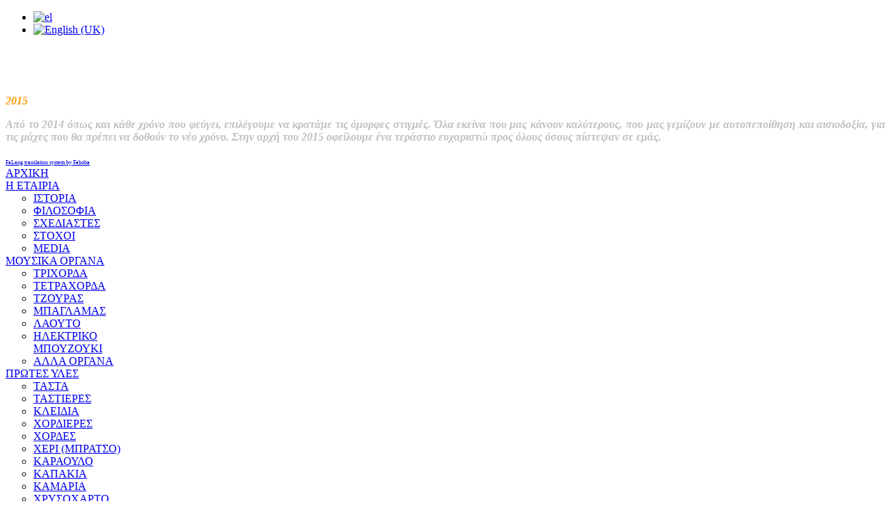

--- FILE ---
content_type: text/html; charset=utf-8
request_url: https://vamvakas.gr/index.php/el/etairia/media
body_size: 6825
content:
<!DOCTYPE html>
<html lang="el-gr" dir="ltr" >
  <head>
    <meta http-equiv="X-UA-Compatible" content="IE=edge">
    <meta name="viewport" content="width=device-width, initial-scale=1">
      <base href="https://vamvakas.gr/index.php/el/etairia/media" />
  <meta http-equiv="content-type" content="text/html; charset=utf-8" />
  <meta name="keywords" content="Μπουζούκια Δημήτριος Βαμβακάς | Κατασκευή Μουσικών Οργάνων Αθήνα" />
  <meta name="author" content="Super User" />
  <meta name="description" content="Μπουζούκια Δημήτριος Βαμβακάς | Κατασκευή Μουσικών Οργάνων Αθήνα" />
  <title>Μπουζούκια Δημήτριος Βαμβακάς | Κατασκευή Μουσικών Οργάνων Αθήνα</title>
  <link href="/templates/horme2/favicon.ico" rel="shortcut icon" type="image/vnd.microsoft.icon" />
  <link href="https://vamvakas.gr/index.php/el/component/search/?Itemid=262&amp;format=opensearch" rel="search" title="Αναζήτηση Μπουζούκια Δημήτριος Βαμβακάς" type="application/opensearchdescription+xml" />
  <link rel="stylesheet" href="/plugins/system/cookiehint/css/style.css" type="text/css" media="all"  />
  <link rel="stylesheet" href="/templates/horme2/css/bootstrap.min.css" type="text/css" />
  <link rel="stylesheet" href="/templates/horme2/css/bootstrap-theme.css" type="text/css" />
  <link rel="stylesheet" href="/templates/horme2/css/font-awesome.min.css" type="text/css" />
  <link rel="stylesheet" href="/media/com_acymailing/css/module_default.css" type="text/css" />
  <link rel="stylesheet" href="https://vamvakas.gr//modules/mod_yj_vertical_menu/css/stylesheet.css" type="text/css" />
  <link rel="stylesheet" href="/media/mod_falang/css/template.css" type="text/css" />
  <style type="text/css">
#redim-cookiehint{bottom: 0px; top: auto !important;}#yj-vertical-menu139,#yj-vertical-menu139 li.yj-vertical-menu-item{width:208px;}
  </style>
  <script src="/media/system/js/mootools-core.js" type="text/javascript"></script>
  <script src="/media/system/js/core.js" type="text/javascript"></script>
  <script src="/media/system/js/caption.js" type="text/javascript"></script>
  <script src="/templates/horme2/js/jquery-1.8.3.min.js" type="text/javascript"></script>
  <script src="/media/com_acymailing/js/acymailing_module.js?v=434" type="text/javascript"></script>
  <script src="https://vamvakas.gr//modules/mod_yj_vertical_menu/src/jquery-noconflict.js" type="text/javascript"></script>
  <script src="https://vamvakas.gr//modules/mod_yj_vertical_menu/src/jquery.yj-vertical-menu.js" type="text/javascript"></script>
  <script type="text/javascript">
window.addEvent('load', function() {
				new JCaption('img.caption');
			});(function(){	function blockCookies(disableCookies, disableLocal, disableSession){		if(disableCookies == 1){			if(!document.__defineGetter__){				Object.defineProperty(document, 'cookie',{					get: function(){ return ''; },					set: function(){ return true;}				});			}else{					var oldSetter = document.__lookupSetter__('cookie');				if(oldSetter) {					Object.defineProperty(document, 'cookie', {						get: function(){ return ''; },						set: function(v){							if(v.match(/reDimCookieHint\=/)) {								oldSetter.call(document, v);							}							return true;						}					});				}			}			var cookies = document.cookie.split(';');			for (var i = 0; i < cookies.length; i++) {				var cookie = cookies[i];				var pos = cookie.indexOf('=');				var name = '';				if(pos > -1){					name = cookie.substr(0, pos);				}else{					name = cookie;				}				if(name.match(/reDimCookieHint/)) {					document.cookie = name + '=; expires=Thu, 01 Jan 1970 00:00:00 GMT';				}			}		}			if(disableLocal == 1){				window.localStorage.clear();			window.localStorage.__proto__ = Object.create(window.Storage.prototype);			window.localStorage.__proto__.setItem = function(){ return undefined; };		}		if(disableSession == 1){				window.sessionStorage.clear();			window.sessionStorage.__proto__ = Object.create(window.Storage.prototype);			window.sessionStorage.__proto__.setItem = function(){ return undefined; };		}	}	blockCookies(1,1,1);}());	var acymailing = Array();
				acymailing['NAMECAPTION'] = 'Name';
				acymailing['NAME_MISSING'] = 'Please enter your name';
				acymailing['EMAILCAPTION'] = 'E-mail';
				acymailing['VALID_EMAIL'] = 'Please enter a valid e-mail address';
				acymailing['ACCEPT_TERMS'] = 'Please check the Terms and Conditions';
				acymailing['CAPTCHA_MISSING'] = 'Please enter the security code displayed in the image';
				acymailing['NO_LIST_SELECTED'] = 'Please select the lists you want to subscribe to';
		
		
			(function($) {
				$(document).ready(function(){
					$('#yj-vertical-menu139').ptMenu({
						vertical:true,
						flyoutPosition:'right',
							showDuration: 350,
							hideDuration: 500,
					});
				});
			})(jQuery);	
		
		
		
  </script>
  <link href="http://fonts.googleapis.com/css?family=Didact+Gothic&subset=latin,greek,cyrillic" rel="stylesheet" type="text/css">
  <script type="text/javascript" src="/templates/horme2/js/template.js" async="async"></script>

    <link rel="stylesheet" href="/templates/horme2/css/template.css" type="text/css" />
        <link rel="stylesheet" href="/templates/horme2/css/orange.css" type="text/css" />
                
    <!-- HTML5 Shim and Respond.js IE8 support of HTML5 elements and media queries -->
    <!--[if lt IE 9]>
      <script src="https://oss.maxcdn.com/libs/html5shiv/3.7.0/html5shiv.js"></script>
      <script src="https://oss.maxcdn.com/libs/respond.js/1.4.2/respond.min.js"></script>
    <![endif]-->

  </head>
  <body id="page" class="" style="background: url('/images/vamvakas-bg-new.jpg') no-repeat fixed center center;background-size: cover;-webkit-background-size: cover;-moz-background-size: cover;-o-background-size: cover;">
    <!--[if lte IE 7]>
            <h1 class="ie7">Μπουζούκια Δημήτριος Βαμβακάς</h1>
            <p class="browsehappy">You are using an <strong>outdated</strong> browser.<br> Please <a href="http://browsehappy.com/">upgrade your browser</a> to improve your experience.</p>
            <style type="text/css">
              .container {display: none;}
            </style>
    <![endif]-->
   <div class="container">
          <header class="row header">
       <div class="col-md-4 logo"><a href="https://vamvakas.gr/"><div class="mod-languages">

	<ul class="lang-inline">
	        
        <!-- >>> [FREE] >>> -->
                    <li class="lang-active" dir="ltr">
                                    <a href="/index.php/el/etairia/media">
                                                    <img src="/media/mod_falang/images/el.gif" alt="el" title="el" />                                            </a>
                            </li>
                <!-- <<< [FREE] <<< -->
	        
        <!-- >>> [FREE] >>> -->
                    <li class="" dir="ltr">
                                    <a href="/index.php/en/etairia/media">
                                                    <img src="/media/mod_falang/images/en.gif" alt="English (UK)" title="English (UK)" />                                            </a>
                            </li>
                <!-- <<< [FREE] <<< -->
		</ul>

</div>
</a></div>
       <div class="col-md-8 headerbar clearfix"></div>
     </header>
                         <div class="row main">
       <div class="col-md-9 col-md-push-3">
         <div class="row">
           <div class="col-md-12">
             
           </div>
         </div>
         <main class="row">
           <div class="col-md-12">
             
             
<div id="system-message-container">
</div>
             <script type="text/javascript">
    function currentvideo(id, title, descr) {

        var xmlhttp;
        if (window.XMLHttpRequest) {
            xmlhttp = new XMLHttpRequest();
        }
        else {
            xmlhttp = new ActiveXObject("Microsoft.XMLHTTP");
        }
        xmlhttp.onreadystatechange = function()
        {
            if (xmlhttp.readyState == 4 && xmlhttp.status == 200) {
            }
        }
        xmlhttp.open("GET", "index.php?option=com_hdflvplayer&task=addview&thumbid=" + id, true);
        xmlhttp.send();
        var wndo = new dw_scrollObj('wn', 'lyr1');
        wndo.setUpScrollbar("dragBar", "track", "v", 1, 1);
        wndo.setUpScrollControls('scrollbar');
    }
</script>
<div class="item-page">









<p style="text-align: justify;">  <a href="/index.php/el/media-photo"><img src="/images/photo.png" alt="" /></a> </p>
<p style="text-align: justify;"> </p>
<p style="text-align: justify;"><span style="color: #ff9900; font-size: 12pt;"><em><strong><span style="font-family: verdana,geneva;">2015</span></strong></em></span></p>
<p style="text-align: justify;"><span style="color: #c0c0c0; font-size: 12pt;"><em><strong><span style="font-family: verdana,geneva;">Από το 2014 όπως και κάθε χρόνο που φεύγει, επιλέγουμε να κρατάμε τις όμορφες στιγμές. Όλα εκείνα που μας κάνουν καλύτερους, που μας γεμίζουν με αυτοπεποίθηση και αισιοδοξία, για τις μάχες που θα πρέπει να δοθούν το νέο χρόνο. Στην αρχή του 2015 οφείλουμε ένα τεράστιο ευχαριστώ προς όλους όσους πίστεψαν σε εμάς.</span></strong></em></span></p>
	
</div>
<div><a title="Faboba : Cr&eacute;ation de composantJoomla" style="font-size: 8px;; visibility: visible;display:inline;" href="http://www.faboba.com" target="_blank">FaLang translation system by Faboba</a></div>
           </div>
         </main>
         <div class="row">
           <div class="col-md-12">
             
           </div>
         </div>
       </div>
                <aside class="col-md-3 sidebar-a col-md-pull-9">		<div class="moduletable">
          <div class="border">
					<ul id="yj-vertical-menu139" class="yj-vertical-menu flyoutright ">
<li id="item-101" class="lifirst"><a class="afirst" href="/index.php/el/" >ΑΡΧΙΚΗ</a></li><li id="item-104" class="active parent"><a href="#" >Η ΕΤΑΙΡΙΑ</a><ul><li id="item-258"><a href="/index.php/el/etairia/istoria" >ΙΣΤΟΡΙΑ</a></li><li id="item-259"><a href="/index.php/el/etairia/filosofia" >ΦΙΛΟΣΟΦΙΑ</a></li><li id="item-260"><a href="/index.php/el/etairia/sxediastes" >ΣΧΕΔΙΑΣΤΕΣ</a></li><li id="item-261"><a href="/index.php/el/etairia/stoxoi" >ΣΤΟΧΟΙ</a></li><li id="item-262" class="current-side  active"><a class=" isactivea" href="/index.php/el/etairia/media" >MEDIA</a></li></ul></li><li id="item-105" class="parent"><a href="#" >ΜΟΥΣΙΚΑ ΟΡΓΑΝΑ</a><ul><li id="item-285"><a href="/index.php/el/mousika-organa/trixorda" >ΤΡΙΧΟΡΔΑ</a></li><li id="item-286"><a href="/index.php/el/mousika-organa/tetraxorda" >ΤΕΤΡΑΧΟΡΔΑ</a></li><li id="item-287"><a href="/index.php/el/mousika-organa/tzouras" >ΤΖΟΥΡΑΣ</a></li><li id="item-288"><a href="/index.php/el/mousika-organa/mpaglamas" >ΜΠΑΓΛΑΜΑΣ</a></li><li id="item-289"><a href="/index.php/el/mousika-organa/laouto" >ΛΑΟΥΤΟ</a></li><li id="item-290"><a href="/index.php/el/mousika-organa/hlektriko-bouzouki" >ΗΛΕΚΤΡΙΚΟ ΜΠΟΥΖΟΥΚΙ</a></li><li id="item-291"><a href="/index.php/el/mousika-organa/alla-organa" >ΑΛΛΑ ΟΡΓΑΝΑ</a></li></ul></li><li id="item-107" class="parent"><a href="#" >ΠΡΩΤΕΣ ΥΛΕΣ</a><ul><li id="item-292"><a href="/index.php/el/protes-iles/tasta" >ΤΑΣΤΑ</a></li><li id="item-293"><a href="/index.php/el/protes-iles/tastieres" >ΤΑΣΤΙΕΡΕΣ</a></li><li id="item-294"><a href="/index.php/el/protes-iles/kleidia" >ΚΛΕΙΔΙΑ</a></li><li id="item-295"><a href="/index.php/el/protes-iles/xordieres" >ΧΟΡΔΙΕΡΕΣ</a></li><li id="item-296"><a href="/index.php/el/protes-iles/xordes" >ΧΟΡΔΕΣ</a></li><li id="item-297"><a href="/index.php/el/protes-iles/xeri" >ΧΕΡΙ (ΜΠΡΑΤΣΟ)</a></li><li id="item-298"><a href="/index.php/el/protes-iles/karaoulo" >ΚΑΡΑΟΥΛΟ</a></li><li id="item-299"><a href="/index.php/el/protes-iles/kapakia" >ΚΑΠΑΚΙΑ</a></li><li id="item-300"><a href="/index.php/el/protes-iles/kamaria" >ΚΑΜΑΡΙΑ</a></li><li id="item-301"><a href="/index.php/el/protes-iles/xrisoxarto" >ΧΡΥΣΟΧΑΡΤΟ</a></li><li id="item-302"><a href="/index.php/el/protes-iles/fileta-selilint" >ΦΙΛΕΤΑ ΣΕΛΙΛΟΙΝΤ</a></li><li id="item-303"><a href="/index.php/el/protes-iles/fileta-ksilina" >ΦΙΛΕΤΑ ΞΥΛΙΝΑ</a></li><li id="item-304"><a href="/index.php/el/protes-iles/kavalarhs" >ΚΑΒΑΛΑΡΗΣ</a></li><li id="item-305"><a href="/index.php/el/protes-iles/ksileia" >ΞΥΛΕΙΑ</a></li><li id="item-306"><a href="/index.php/el/protes-iles/loipa-ilika" >ΛΟΙΠΑ ΥΛΙΚΑ</a></li></ul></li><li id="item-236" class="parent"><a href="#" >ΣΚΑΦΗ ΜΟΥΣΙΚΩΝ ΟΡΓΑΝΩΝ</a><ul><li id="item-313"><a href="/index.php/el/skafh-organon/bouzoukia" >ΜΠΟΥΖΟΥΚΙΑ</a></li><li id="item-315"><a href="/index.php/el/skafh-organon/tzouras" >ΤΖΟΥΡΑΣ</a></li><li id="item-316"><a href="/index.php/el/skafh-organon/mpaglamas" >ΜΠΑΓΛΑΜΑΣ</a></li><li id="item-317"><a href="/index.php/el/skafh-organon/laouto" >ΛΑΟΥΤΟ</a></li><li id="item-318"><a href="/index.php/el/skafh-organon/mesompoyzoyko" >ΜΕΣΟΜΠΟΥΖΟΥΚΟ</a></li><li id="item-319"><a href="/index.php/el/skafh-organon/mpoulgari" >ΜΠΟΥΛΓΑΡΙ</a></li><li id="item-320"><a href="/index.php/el/skafh-organon/alla-skafh" >ΑΛΛΑ ΣΚΑΦΗ</a></li></ul></li><li id="item-237" class="parent"><a href="#" >ΔΙΑΚΟΣΜΗΣΕΙΣ ΜΟΥΣΙΚΩΝ ΟΡΓΑΝΩΝ</a><ul><li id="item-263"><a href="/index.php/el/diakosmiseis/trixorda" >ΤΡΙΧΟΡΔΑ</a></li><li id="item-264"><a href="/index.php/el/diakosmiseis/tetraxorda" >ΤΕΤΡΑΧΟΡΔΑ</a></li><li id="item-265"><a href="/index.php/el/diakosmiseis/tzouras" >ΤΖΟΥΡΑΣ</a></li><li id="item-266"><a href="/index.php/el/diakosmiseis/mpaglamas" >ΜΠΑΓΛΑΜΑΣ</a></li><li id="item-267"><a href="/index.php/el/diakosmiseis/laouto" >ΛΑΟΥΤΟ</a></li><li id="item-268"><a href="/index.php/el/diakosmiseis/kithara" >ΚΙΘΑΡΑ</a></li><li id="item-269"><a href="/index.php/el/diakosmiseis/klares" >ΚΛΑΡΕΣ</a></li><li id="item-270"><a href="/index.php/el/diakosmiseis/karaoula" >ΚΑΡΑΟΥΛΑ</a></li><li id="item-271"><a href="/index.php/el/diakosmiseis/odigoi" >ΟΔΗΓΟΙ</a></li><li id="item-272"><a href="/index.php/el/diakosmiseis/tripes" >ΤΡΥΠΕΣ</a></li><li id="item-273"><a href="/index.php/el/diakosmiseis/kolantza" >ΚΟΛΑΝΤΖΑ</a></li><li id="item-274"><a href="/index.php/el/diakosmiseis/parapeti" >ΠΑΡΑΠΕΤΙ</a></li><li id="item-275"><a href="/index.php/el/diakosmiseis/plaino" >ΠΛΑΙΝΟ</a></li><li id="item-276"><a href="/index.php/el/diakosmiseis/alla" >ΑΛΛΑ</a></li></ul></li><li id="item-344" class="parent"><a href="#" >ΟΙΚΟΝΟΜΙΚΗ ΣΕΙΡΑ</a><ul><li id="item-345"><a href="/index.php/el/oikonomiki-seira/trixorda" >ΤΡΙΧΟΡΔΑ</a></li><li id="item-346"><a href="/index.php/el/oikonomiki-seira/tetraxorda" >ΤΕΤΡΑΧΟΡΔΑ</a></li></ul></li><li id="item-348"><a href="/index.php/el/amesa-diathesima" >ΑΜΕΣΑ ΔΙΑΘΕΣΙΜΑ</a></li><li id="item-238"><a href="/index.php/el/login" >ΚΑΤΑΛΟΓΟΙ</a></li><li id="item-239"><a href="/index.php/el/kit" >ΚΙΤ</a></li><li id="item-240"><a href="/index.php/el/vivlio-episkepton" >ΒΙΒΛΙΟ ΕΠΙΣΚΕΠΤΩΝ</a></li><li id="item-241"><a href="/index.php/el/projects" >PROJECTS</a></li><li id="item-335"><a href="/index.php/el/component/hdflvplayer/335" >VIDEO GALLERY</a></li><li id="item-336"><a href="/index.php/el/baseis-mousikon-organon" >ΒΑΣΕΙΣ ΜΟΥΣΙΚΩΝ ΟΡΓΑΝΩΝ</a></li><li id="item-337"><a href="/index.php/el/texnika-xarakthristika" >ΤΕΧΝΙΚΑ ΧΑΡΑΚΤΗΡΙΣΤΙΚΑ</a></li><li id="item-338"><a href="/index.php/el/oroi-xrisis" >ΟΡΟΙ ΧΡΗΣΗΣ</a></li><li id="item-341"><a href="/index.php/el/apostoles" >AΠOΣΤΟΛΕΣ</a></li><li id="item-347"><a href="/index.php/el/nea" >ΝΕΑ</a></li><li id="item-143" class="lilast"><a class="alast" href="/index.php/el/contact" >ΕΠΙΚΟΙΝΩΝΙΑ</a></li></ul>          </div>
		</div>
			<div class="moduletable">
          <div class="border">
					<form action="/index.php/el/etairia/media" method="post">
	<div class="search">
		<label for="mod-search-searchword">ΑΝΑΖΗΤΗΣΗ</label><input name="searchword" id="mod-search-searchword" maxlength="20"  class="inputbox" type="text" size="20" value="Αναζήτηση..."  onblur="if (this.value=='') this.value='Αναζήτηση...';" onfocus="if (this.value=='Αναζήτηση...') this.value='';" />	<input type="hidden" name="task" value="search" />
	<input type="hidden" name="option" value="com_search" />
	<input type="hidden" name="Itemid" value="262" />
	</div>
</form>
          </div>
		</div>
	</aside>
                   </div>
               <div class="row bottom-b">
       		<div class="col-md-6 moduletable">
          <div class="border">
					<h3>Follow Us</h3>
					<ul class="accordion ">
<li class="item-133"><a href="https://el-gr.facebook.com/bouzoukia.vamvakas" target="_blank" >Facebook</a></li><li class="item-134"><a href="https://www.youtube.com/channel/UCGdlTmOCnfQ7Jv6xyGr6Dig" >Youtube</a></li></ul>
          </div>
        </div>
	
 		<div class="col-md-6 moduletable">
          <div class="border">
					<h3>Newsletter</h3>
					<div class="acymailing_module" id="acymailing_module_formAcymailing24781">
	<div class="acymailing_fulldiv" id="acymailing_fulldiv_formAcymailing24781"  >
		<form id="formAcymailing24781" action="/index.php/el/etairia/media" onsubmit="return submitacymailingform('optin','formAcymailing24781')" method="post" name="formAcymailing24781"  >
		<div class="acymailing_module_form" >
			<span class="acymailing_introtext">Special Offers and news!</span>						<table class="acymailing_form">
				<tr>
												<td class="acyfield_name">
								<input id="user_name_formAcymailing24781"  onfocus="if(this.value == 'Name') this.value = '';" onblur="if(this.value=='') this.value='Name';" class="inputbox" type="text" name="user[name]" style="width:auto" value="Name" />
							</td> </tr><tr>							<td class="acyfield_email">
								<input id="user_email_formAcymailing24781"  onfocus="if(this.value == 'E-mail') this.value = '';" onblur="if(this.value=='') this.value='E-mail';" class="inputbox" type="text" name="user[email]" style="width:auto" value="E-mail" />
							</td> </tr><tr>
					<td  class="acysubbuttons">
												<input class="button subbutton btn btn-primary" type="submit" value="Subscribe" name="Submit" onclick="try{ return submitacymailingform('optin','formAcymailing24781'); }catch(err){alert('The form could not be submitted '+err);return false;}"/>
											</td>
				</tr>
			</table>
						<input type="hidden" name="ajax" value="0"/>
			<input type="hidden" name="ctrl" value="sub"/>
			<input type="hidden" name="task" value="notask"/>
			<input type="hidden" name="redirect" value="https%3A%2F%2Fvamvakas.gr%2Findex.php%2Fel%2Fetairia%2Fmedia"/>
			<input type="hidden" name="redirectunsub" value="https%3A%2F%2Fvamvakas.gr%2Findex.php%2Fel%2Fetairia%2Fmedia"/>
			<input type="hidden" name="option" value="com_acymailing"/>
						<input type="hidden" name="hiddenlists" value="1"/>
			<input type="hidden" name="acyformname" value="formAcymailing24781" />
									</div>
		</form>
	</div>
	</div>
          </div>
        </div>
	
 
     </div>
               <footer class="row footer">
         <div class="col-md-12">

<div class="custom"  >
	<p style="text-align: center;">  <a href="https://www.businessregistry.gr/publicity/index?gemiNumber=85480802000" target="_blank">Αρ. ΓΕΜΗ 85480802000</a></p>
<p style="text-align: center;">ΒΑΜΒΑΚΑΣ ΔΗΜΗΤΡΙΟΣ ΤΟΥ ΦΩΤΙΟΥ</p>
<p style="text-align: center;"><span style="text-align: center;">Κατασκευή Ιστοσελίδων : </span><a href="http://thessweb.gr/" style="text-align: center;">www.thessweb.gr</a></p></div>
</div>
     </footer>
     
   </div>

    

    <!-- Javascript -->

    
        <a id="totop-scroller" href="#page"><i class="fa fa-chevron-circle-up fa-4x"></i></a>
    <script type="text/javascript">
      jQuery(document).ready(function($){
          $('input.addtocart-button, a.ask-a-question.bold').addClass('btn btn-warning btn-lg').removeClass('addtocart-button btn-default');
          $('.vmsubmit').addClass("btn-warning").removeClass("btn-default");
          $('.showcart').addClass("btn-warning");
          $('.vm-button-correct, .highlight-button, .notify').addClass('btn btn-warning').removeClass('vm-button-correct highlight-button btn-default');
          $('aside span.addtocart-button > .btn').removeClass('btn-lg');

        $('.attribute_list').change(function(){
          $('input.addtocart-button, a.ask-a-question.bold').addClass('btn btn-warning btn-lg').removeClass('addtocart-button btn-default');
          $('.vmsubmit').addClass("btn-warning").removeClass("btn-default");
          $('.showcart').addClass("btn-warning");
          $('.vm-button-correct, .highlight-button, .notify').addClass('btn btn-warning').removeClass('vm-button-correct highlight-button btn-default');
          $('aside span.addtocart-button > .btn').removeClass('btn-lg');
        });
      });
    </script>
  
<div id="redim-cookiehint">
	<div class="cookiecontent">
		Τα cookies είναι σημαντικά για τη σωστή λειτουργία του vamvakas.gr και την βελτίωση της εμπειρίας σας όταν το επισκέπτεστε. Χρησιμοποιώντας αυτόν τον ιστότοπο, συμφωνείτε με την παρούσα Πολιτική Απορρήτου	</div>
	<div class="cookiebuttons">
			<a id="cookiehintinfo" rel="nofollow" href="https://vamvakas.gr/index.php/el/oroi-xrisis" class="btn">Πολιτική Απορρήτου</a>
			<a id="cookiehintsubmit" rel="nofollow" href="https://vamvakas.gr/index.php/el/etairia/media?rCH=2" class="btn">Αποδοχή</a>
			<a id="cookiehintsubmitno" rel="nofollow" href="https://vamvakas.gr/index.php/el/etairia/media?rCH=-2" class="btn">Decline</a>
		
	</div>
	<div class="clr"></div>
</div>	

<script type="text/javascript">
function cookiehintfadeOut(el){
  el.style.opacity = 1;

  (function fade() {
    if ((el.style.opacity -= .1) < 0) {
      el.style.display = "none";
    } else {
      requestAnimationFrame(fade);
    }
  })();
}  
	
window.addEventListener('load',	
	function () {
		document.getElementById('cookiehintsubmit').addEventListener('click', function (e) {
			e.preventDefault();
			document.cookie = 'reDimCookieHint=1; expires=0;29';
			cookiehintfadeOut(document.getElementById('redim-cookiehint'));
			return false;
		},false);
				document.getElementById('cookiehintsubmitno').addEventListener('click', function (e) {
			e.preventDefault();
			document.cookie = 'reDimCookieHint=-1; expires=0;';
			cookiehintfadeOut(document.getElementById('redim-cookiehint'));
			return false;
		},false);		
			}
);
</script>	

</body>
</html>

--- FILE ---
content_type: text/css
request_url: https://vamvakas.gr//modules/mod_yj_vertical_menu/css/stylesheet.css
body_size: 536
content:
/*======================================================================*\
|| #################################################################### ||
|| # Package - YJ Vertical Menu									        ||
|| # Copyright (C) 2010  Youjoomla.com. All Rights Reserved.            ||
|| # license - PHP files are licensed under  GNU/GPL V2                 ||
|| # license - CSS  - JS - IMAGE files  are Copyrighted material        ||
|| # bound by Proprietary License of Youjoomla.com                      ||
|| # for more information visit http://www.youjoomla.com/license.html   ||
|| # Redistribution and  modification of this software                  ||
|| # is bounded by its licenses                                         ||
|| # websites - http://www.youjoomla.com | http://www.yjsimplegrid.com  ||
|| #################################################################### ||
\*======================================================================*/
ul.yj-vertical-menu {
	margin:0;
	padding:0;
	width:auto;
	list-style:none;
	position:relative;
	z-index:5000;
}
/* clearing */
ul.yj-vertical-menu:after {
	content: " ";
	display: block;
	visibility: hidden;
	clear: both;
	height: 0.1px;
	font-size: 0.1em;
	line-height: 0;
}
/* li's */
ul.yj-vertical-menu li.yj-vertical-menu-item {
	padding:0;
	position:relative;
	list-style:none;
	list-style-position:outside;
	display:inline;
	margin:0;
	float:left;
	background-image:none;
}
/* li ul's */
ul.yj-vertical-menu li.yj-vertical-menu-item ul {
    border:1px solid #D4D4D4;
	border-bottom:none;
	
}
/* sub haschilds ul's */
ul.yj-vertical-menu ul.yj-vertical-menu-group {
	margin:0;
	padding:0;
	-webkit-padding-start:0;
	-webkit-padding-end:0;
	position:absolute;
	display:none;
	z-index:1000;
}
/* a elements */
ul.yj-vertical-menu li.yj-vertical-menu-item a {
	height:32px;
	line-height:32px;
	text-indent:15px;
	background:#6F6562;
	border-bottom: 1px solid #515050;
	display:block;
	padding:0;
	margin:0;
	position:relative;
}
/* hover and actives */
ul.yj-vertical-menu li.yj-vertical-menu-item a.isactivea,
ul.yj-vertical-menu li.yj-vertical-menu-item a:hover {
	background: #828383;
	color: #121212;
}
/* has childs */
li.yj-vertical-menu-has-horizontal > a:after {
	content: "";
	display: block;
	height:5px;
	width:5px;
	-webkit-border-radius:50%;
	-khtml-border-radius:50%;
	-moz-border-radius:50%;
	border-radius:50%;
	background:#ccc;
	position:absolute;
	top:12px;
	right:10px;
}
/* flyoutleft */
ul.yj-vertical-menu.flyoutleft li.yj-vertical-menu-has-horizontal > a {
	text-indent:25px;
}
ul.yj-vertical-menu.flyoutleft li.yj-vertical-menu-has-horizontal > a:after {
	right:auto;
	left:10px;
}
.clear-parents{
	display: block;
	visibility: hidden;
	clear: both;
	height: 0.1px;
	font-size: 0.1em;
	line-height: 0;
}
